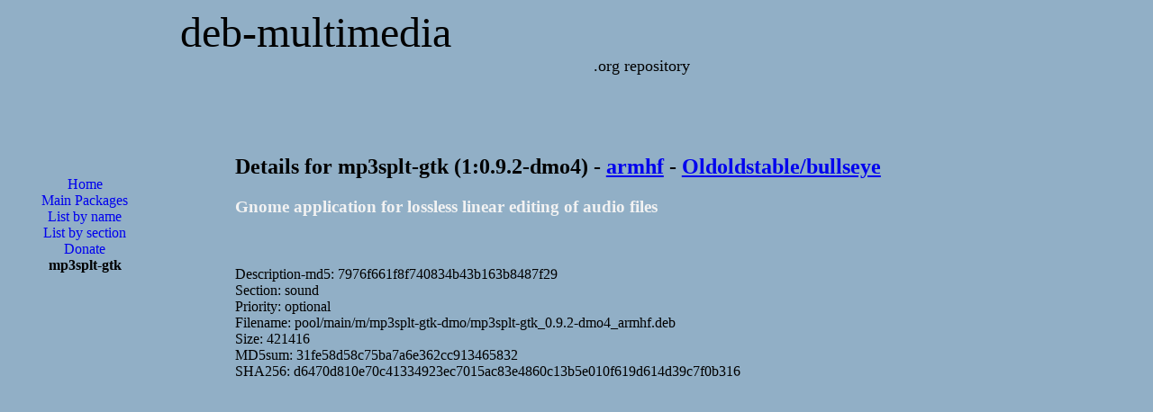

--- FILE ---
content_type: text/html; charset=UTF-8
request_url: https://deb-multimedia.org/dists/oldoldstable/main/binary-armhf/package/mp3splt-gtk
body_size: 2403
content:
<?xml version='1.0' encoding='utf-8'?>
<!DOCTYPE html PUBLIC "-//W3C//DTD XHTML 1.1//EN"
	"http://www.w3.org/TR/xhtml11/DTD/xhtml11.dtd">
<html xmlns="http://www.w3.org/1999/xhtml" xml:lang="en">
<head>
<title>Deb Multimedia Packages::mp3splt-gtk</title>

<meta http-equiv="content-type" content="application/xhtml+xml; charset=utf-8" />
<meta name="author" content="Christian Marillat" />
<meta name="copyright" content="© 2002-2023 Christian Marillat" />
<meta name="robots" content="follow" />
<meta name="keywords" content="aacskeys, dvdcss, lame, liblame0, debian, multimedia, packages, paquets, blender, mplayer, mencoder, transcode, dvd::rip, ffmpeg, avidemux, aac, x264, kdenlive, xvid, mjpegtools, codecs, w32codecs, video, squeeze, wheezy, jessie, sid, stable, unstable, testing" />
<meta name="verify-v1" content="eJjBb/U+Z8Sa7W+JP27pyFYW7tW5Jas7lt3UNKDtDdc=" />
<meta name="viewport" content="width=device-width, initial-scale=1.0"/>

<link href="/CSS/style.css" type="text/css" rel="stylesheet" />
<link rel="shortcut icon" href="/favicon.ico" />
<link rel="me" href="https://mastodon.social/@deb_multimedia" />

<!-- Google Analytics -->
<script async src="https://www.googletagmanager.com/gtag/js?id=UA-465443-6"></script>
<script>
  window.dataLayer = window.dataLayer || [];
  function gtag(){dataLayer.push(arguments);}
  gtag('js', new Date());

  gtag('config', 'UA-465443-6');
</script>

<script async src="https://pagead2.googlesyndication.com/pagead/js/adsbygoogle.js?client=ca-pub-7392075759954682"
     crossorigin="anonymous"></script>

<!--
<script async src="https://pagead2.googlesyndication.com/pagead/js/adsbygoogle.js"></script>
<script>
     (adsbygoogle = window.adsbygoogle || []).push({
          google_ad_client: "ca-pub-7392075759954682",
          enable_page_level_ads: true
     });
</script>
-->

<script async custom-element="amp-auto-ads"
        src="https://cdn.ampproject.org/v0/amp-auto-ads-0.1.js">
</script>

</head>
<body>

<div id="top"><a href="/">deb-multimedia</a></div>
<div id="soustop"><a href="/">.org repository</a></div>

<amp-auto-ads type="adsense"
              data-ad-client="ca-pub-7392075759954682">
</amp-auto-ads>

<div id="gauche">
<ul id="menu">
<li><g:plusone size="small"></g:plusone></li><li><a href="/">Home</a></li>
<li><a href="/pool/main/">Main Packages</a></li>
<li><a href="../">List by name</a></li>
<li><a href="../list_bygroup">List by section</a></li>
<li><a href="/donate">Donate</a></li>
<li>mp3splt-gtk</li>
<br />
<br />
<script async src="https://pagead2.googlesyndication.com/pagead/js/adsbygoogle.js?client=ca-pub-7392075759954682"
     crossorigin="anonymous"></script>
<!-- 160x600 -->
<ins class="adsbygoogle"
     style="display:block"
     data-ad-client="ca-pub-7392075759954682"
     data-ad-slot="6803853196"
     data-ad-format="auto"></ins>
<script>
     (adsbygoogle = window.adsbygoogle || []).push({});
</script>
</ul>
</div>
<div id="centre">
<h2>Details for mp3splt-gtk (1:0.9.2-dmo4) - <a href="/dists/oldoldstable/main/binary-armhf/">armhf</a> - <a href="/dists/oldoldstable/">Oldoldstable/bullseye</a></h2>
<h3 class="itemtitle">Gnome application for lossless linear editing of audio files</h3>
<!-- google_ad_section_start -->
<br />
<br />
Description-md5: 7976f661f8f740834b43b163b8487f29<br />
Section: sound<br />
Priority: optional<br />
Filename: pool/main/m/mp3splt-gtk-dmo/mp3splt-gtk_0.9.2-dmo4_armhf.deb<br />
Size: 421416<br />
MD5sum: 31fe58d58c75ba7a6e362cc913465832<br />
SHA256: d6470d810e70c41334923ec7015ac83e4860c13b5e010f619d614d39c7f0b316<br /><br />
<!-- google_ad_section_end -->
<script async src="https://pagead2.googlesyndication.com/pagead/js/adsbygoogle.js"></script>
<!-- 728x90 haut -->
<ins class="adsbygoogle"
     style="display:block"
     data-ad-client="ca-pub-7392075759954682"
     data-ad-slot="8171610095"
     data-ad-format="auto"
     data-full-width-responsive="true"></ins>
<script>
     (adsbygoogle = window.adsbygoogle || []).push({});
</script>
<br />
<br />
<font class="itemtitle">Section: </font><a href="../list_bygroup#sound">sound</a><br />
<font class="itemtitle">Priority:</font> optional<br />
<font class="itemtitle">Build-Date:</font> 27 August 2017<br />
<br />
<font class="itemtitle">Depends:</font> <br />
&nbsp;&nbsp;&nbsp;- libatk1.0-0 (>= 1.12.4).<br />
&nbsp;&nbsp;&nbsp;- <a href="libaudclient2.php">libaudclient2</a>.<br />
&nbsp;&nbsp;&nbsp;- libc6 (>= 2.4).<br />
&nbsp;&nbsp;&nbsp;- libcairo-gobject2 (>= 1.10.0).<br />
&nbsp;&nbsp;&nbsp;- libcairo2 (>= 1.2.4).<br />
&nbsp;&nbsp;&nbsp;- libdbus-1-3 (>= 1.9.14).<br />
&nbsp;&nbsp;&nbsp;- libdbus-glib-1-2 (>= 0.78).<br />
&nbsp;&nbsp;&nbsp;- libgdk-pixbuf2.0-0 (>= 2.22.0).<br />
&nbsp;&nbsp;&nbsp;- libglib2.0-0 (>= 2.35.9).<br />
&nbsp;&nbsp;&nbsp;- libgstreamer1.0-0 (>= 1.0.0).<br />
&nbsp;&nbsp;&nbsp;- libgtk-3-0 (>= 3.3.16).<br />
&nbsp;&nbsp;&nbsp;- <a href="libmp3splt0.php">libmp3splt0 (>= 1:0.9.2)</a>.<br />
&nbsp;&nbsp;&nbsp;- libpango-1.0-0 (>= 1.14.0).<br />
&nbsp;&nbsp;&nbsp;- libpangocairo-1.0-0 (>= 1.14.0).<br />
&nbsp;&nbsp;&nbsp;- <a href="libmp3splt0-mp3.php">libmp3splt0-mp3</a> or libmp3splt-plugin.<br />
<font class="itemtitle">Recommends:</font> <br />
&nbsp;&nbsp;&nbsp;- <a href="libmp3splt0-ogg.php">libmp3splt0-ogg</a>.<br />
&nbsp;&nbsp;&nbsp;- <a href="libmp3splt0-flac.php">libmp3splt0-flac</a>.<br />
<font class="itemtitle">Suggests:</font> <br />
&nbsp;&nbsp;&nbsp;- <a href="audacious.php">audacious</a>.<br />
&nbsp;&nbsp;&nbsp;- <a href="gstreamer1.0-plugins-bad.php">gstreamer1.0-plugins-bad</a>.<br />
<br />
<font class="itemtitle">Source:</font> mp3splt-gtk-dmo<br />
<font class="itemtitle">Website:</font> <a href="http://mp3splt.sourceforge.net/">http://mp3splt.sourceforge.net/</a><br />
<font class="itemtitle">Installed-Size:</font> 960 KB<br />
<br />
You must use a package manager like aptitude or synaptic to download and install this package.<font class="itemtitle">Direct package download:</font> <a href="/pool/main/m/mp3splt-gtk-dmo/mp3splt-gtk_0.9.2-dmo4_armhf.deb">mp3splt-gtk</a><br />
<br />You can also <a href="/pool/main/m/mp3splt-gtk-dmo/">browse</a> the application directory for mp3splt-gtk.</div>
<br />
<br />
<div class="centre">
<div class="center">

<script async src="https://pagead2.googlesyndication.com/pagead/js/adsbygoogle.js?client=ca-pub-7392075759954682"
     crossorigin="anonymous"></script>
<!-- 336x280 -->
<ins class="adsbygoogle"
     style="display:block"
     data-ad-client="ca-pub-7392075759954682"
     data-ad-slot="6271489193"
     data-ad-format="auto"></ins>
<script>
     (adsbygoogle = window.adsbygoogle || []).push({});
</script>

</div>
</div>

<div id="footer">
  &copy; 2002-2026
  <script type="text/javascript">
    <!--
	emailE = ('mari' + 'llat' + '@' + 'deb-' + 'multi' + 'media' + '.or' + 'g')
	document.write('<a href="mailto:' + emailE + '">Christian Marillat</a>')
	//-->
  </script>
</div>

</body>
</html>


--- FILE ---
content_type: text/html; charset=utf-8
request_url: https://www.google.com/recaptcha/api2/aframe
body_size: 263
content:
<!DOCTYPE HTML><html><head><meta http-equiv="content-type" content="text/html; charset=UTF-8"></head><body><script nonce="49cewS-oK7pYfdutuM_Klw">/** Anti-fraud and anti-abuse applications only. See google.com/recaptcha */ try{var clients={'sodar':'https://pagead2.googlesyndication.com/pagead/sodar?'};window.addEventListener("message",function(a){try{if(a.source===window.parent){var b=JSON.parse(a.data);var c=clients[b['id']];if(c){var d=document.createElement('img');d.src=c+b['params']+'&rc='+(localStorage.getItem("rc::a")?sessionStorage.getItem("rc::b"):"");window.document.body.appendChild(d);sessionStorage.setItem("rc::e",parseInt(sessionStorage.getItem("rc::e")||0)+1);localStorage.setItem("rc::h",'1769141776986');}}}catch(b){}});window.parent.postMessage("_grecaptcha_ready", "*");}catch(b){}</script></body></html>